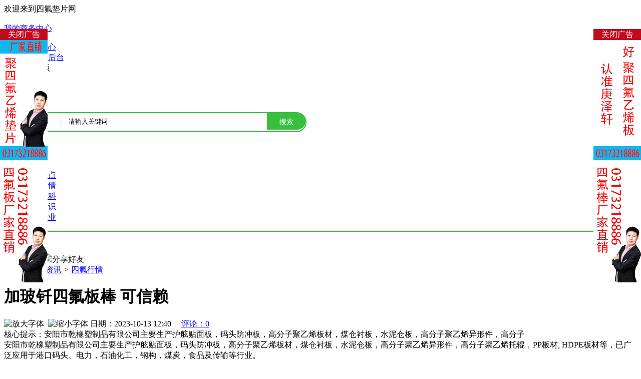

--- FILE ---
content_type: text/html;charset=UTF-8
request_url: http://www.hj-xingchen.com/news/65749.html
body_size: 7772
content:
<!doctype html>
<html>
<head>
<meta charset="UTF-8"/>
<title>四氟行情_加玻钎四氟板棒 可信赖_四氟行情_四氟资讯_四氟垫片网</title>
<meta name="keywords" content="加玻钎四氟板棒 可信赖四氟垫片网,聚四氟乙烯板,聚四氟乙烯棒,四氟垫片,铁氟龙,特氟龙,PTFE管，四氟板,聚四氟乙烯垫片,四氟垫,四氟制品,四氟车削板,四氟楼梯板四氟垫片网"/>
<meta name="description" content="加玻钎四氟板棒 可信赖四氟垫片网站专注于聚四氟乙烯板,聚四氟乙烯棒,四氟垫片,铁氟龙,特氟龙,PTFE等产品平台，汇集了国内众多的四氟垫片企业厂家，批发采购四氟产品首选中国四氟垫片网。安阳市乾橡塑制品有限公司主要生产护舷贴面板，码头防冲板，高分子聚乙烯板材，煤仓衬板，水泥仓板，高分子聚乙烯异形件，高分子"/>
<meta http-equiv="mobile-agent" content="format=html5;url=http://m.hj-xingchen.com/news/65749.html">
<link rel="shortcut icon" type="image/x-icon" href="http://www.hj-xingchen.com/favicon.ico"/>
<link rel="bookmark" type="image/x-icon" href="http://www.hj-xingchen.com/favicon.ico"/>
 <link rel="stylesheet" href="http://www.hj-xingchen.com/skin/default/index/common.a9dfff82.css">
<link rel="stylesheet" href="http://www.hj-xingchen.com/skin/default/index/index.6b24f508.css">
<link rel="stylesheet" type="text/css" href="http://www.hj-xingchen.com/skin/default/style.css"/>
<link rel="stylesheet" type="text/css" href="http://www.hj-xingchen.com/skin/default/article.css"/>
<script type="text/javascript">window.onerror=function(){return true;}</script><script type="text/javascript" src="http://www.hj-xingchen.com/lang/zh-cn/lang.js"></script>
<script type="text/javascript" src="http://www.hj-xingchen.com/file/script/config.js"></script>
<!--[if lte IE 9]><!-->
<script type="text/javascript" src="http://www.hj-xingchen.com/file/script/jquery-1.5.2.min.js"></script>
<!--<![endif]-->
<!--[if (gte IE 10)|!(IE)]><!-->
<script type="text/javascript" src="http://www.hj-xingchen.com/file/script/jquery-2.1.1.min.js"></script>
<!--<![endif]-->
<script type="text/javascript" src="http://www.hj-xingchen.com/file/script/common.js"></script>
<script type="text/javascript" src="http://www.hj-xingchen.com/file/script/page.js"></script>
<script type="text/javascript">
GoMobile('http://m.hj-xingchen.com/news/65749.html');
var searchid = 21;
</script>
</head>
<body>
<script>
(function(){
    var bp = document.createElement('script');
    var curProtocol = window.location.protocol.split(':')[0];
    if (curProtocol === 'https'){
   bp.src = 'https://zz.bdstatic.com/linksubmit/push.js';
  }
  else{
  bp.src = 'http://push.zhanzhang.baidu.com/push.js';
  }
    var s = document.getElementsByTagName("script")[0];
    s.parentNode.insertBefore(bp, s);
})();
</script>
<div id="app"><div class="bg"><div data-v-47293d4e="" class="top-nav-content"><div data-v-47293d4e="" class="header-top"><div data-v-47293d4e="" class="top-title"><div data-v-47293d4e="" class="top-title-text">
                    欢迎来到四氟垫片网                </div> 
<a href="http://www.hj-xingchen.com/member/register.php"><div data-v-47293d4e="" class="login-div"><img data-v-47293d4e="" src="http://www.hj-xingchen.com/skin/default/index/pc-login.9e2d99cd.png" alt=""> <div data-v-47293d4e="" class="login-div-text">
                        我的商务中心
                    </div></div></a>

</div> <div data-v-47293d4e="" class="top_ul"><ul data-v-47293d4e=""><li data-v-47293d4e="" class="top_ul_li noShow1"><span data-v-47293d4e=""><a data-v-47293d4e="" href="http://www.hj-xingchen.com/member/register.php" target="_blank">个人中心</a></span></li> <li data-v-47293d4e="" class="top_ul_li noShow1"><span data-v-47293d4e=""><a data-v-47293d4e="" href="http://www.hj-xingchen.com/member/register.php" target="_blank">供应商后台</a></span></li> 
 <li data-v-47293d4e="" class="top_ul_li noShow2"><span data-v-47293d4e=""><img data-v-47293d4e="" src="http://www.hj-xingchen.com/skin/default/index/1.png" alt="" style="position: relative; top: 2px;">
                            手机版
                            <i data-v-47293d4e="" class="iconfont icon-pc-xiajiantou" style="font-size: 10px;"></i></span> <!----></li></ul></div></div></div> <div data-v-47293d4e="" class="search-bg1"><div data-v-47293d4e="" class="content" style="line-height:normal; padding:0"><div data-v-47293d4e="" class="ext-title"><a data-v-47293d4e="" href="/" target=""><div data-v-47293d4e="" alt="logo" title="" class="search-urls"><img data-v-47293d4e="" src="http://www.hj-xingchen.com/skin/default/index/logo.png" alt="" class="header-index-img1 head-img-mr1"></div></a> <div data-v-47293d4e="" class="sub-title"></div></div> 
<style>

.search_btn{background:#51a0eb;}
.jcs_select{margin:0px 20px;padding:0px;position:relative;cursor:pointer;}
.jcs_select .caret{position:absolute;top:17px;right:-12px;}
.jcs_select_active{text-align:center;}
.jcs_item_box{display:none;position:absolute;z-index:10;top:100%;width:100%;text-align:center;background:#fff;border:1px solid #e6e6e6;border-bottom-left-radius:5px;border-bottom-right-radius:5px;border-top:none;}
.jcs_select:hover .jcs_item_box{display:block;}
.jcs_select:hover .caret{transition:transform 0.2s;transform:rotate(180deg);-ms-transform:rotate(180deg);-moz-transform:rotate(180deg);-webkit-transform:rotate(180deg);-o-transform:rotate(180deg); }
.jcs_select_item{line-height:34px;height:34px;overflow: hidden;text-overflow:ellipsis;white-space: nowrap;}
.search_box{margin-top:43px;height:36px;width:600px;    border: 2px solid #39BF3E; border-radius: 20px; }
.search_box .jcs_select{float:left;width:80px;padding-right:17px;margin:0px;height:33px;line-height:33px; padding-left:15px;}
.search_box .jcs_select:after{position:absolute;right:0px;width:1px;height:16px;background:#c6c6c6;top:9px;content:"";}
.search_box .jcs_select .jcs_select_active{color:#39BF3E;}
.search_box .jcs_select .caret{top:14px;right:10px;border-top-color:#39BF3E; }
.search_box .jcs_select_item{color:#c6c6c6;}
.search_box .jcs_select_item:hover{color:#39BF3E;}
.search_box .jcs_item_box{border-color:#39BF3E;left:-1px;left:12px;width:68px; }
.search_input_text{line-height:33px;height:33px;padding:0px;width:60%;padding-left:15px;outline: none;border: none; background:none}
.search_input_text::-webkit-input-placeholder{color: #c6c6c6;}
.search_input_text::-moz-placeholder{color: #c6c6c6;}
.search_input_text:-ms-input-placeholder{color: #c6c6c6;}
.search_btn{cursor:pointer;height:33px;width:77px;text-align:center;color:#fff;float:right; background:#39BF3E; border:1px solid #39BF3E;line-height:33px;border-top-right-radius: 20px;    border-bottom-right-radius: 20px;}
</style>

<div class="search_box">
<div class="jcs_select">
<div class="jcs_select_active">供应</div>
<div class="caret"></div>
<div class="jcs_item_box">
<div class="jcs_select_item" data-id="5" onClick="javascript:jcs_select_check1(this);">四氟产品</div>
<div class="jcs_select_item" data-id="21" onClick="javascript:jcs_select_check1(this);">四氟资讯</div>
<div class="jcs_select_item" data-id="4" onClick="javascript:jcs_select_check1(this);">四氟企业</div>
<div class="jcs_select_item" data-id="14" onClick="javascript:jcs_select_check1(this);">四氟视频</div>
<div class="jcs_select_item" data-id="23" onClick="javascript:jcs_select_check1(this);">四氟图库</div>
</div>
</div>
<form action="http://www.hj-xingchen.com/api/search.php" name="form3321110" method="get">
<input class="search_input_text" type="text" name="kw" value="请输入关键词" placeholder="请输入关键词">
<input type="submit" value="搜索" class="search_btn" style="padding:0; font-weight: normal; font-size:14px;"/>
<input type="hidden" name="moduleid" id="select_moduleid" value="21">
</form>
</div>
<script type="text/javascript">
function jcs_select_check(e){
var select = e.parentNode.parentNode;
var active = select.querySelector(".jcs_select_active");
active.innerHTML = e.innerHTML;
}
function jcs_select_check1(e){
var select = e.parentNode.parentNode;
var active = select.querySelector(".jcs_select_active");
active.innerHTML = e.innerHTML;
document.getElementById("select_moduleid").value = e.getAttribute("data-id");
}
document.querySelector(".search_btn").onclick = function(){
document.form3321110.submit();
}
</script>
 <div data-v-47293d4e="" class="head-qr" style="line-height:normal"><img data-v-47293d4e="" src="http://www.hj-xingchen.com/skin/default/index/web.png" alt="" style="height:57px;"> <div data-v-47293d4e="" class="head-qr-text" style="line-height:normal">
                    <a href="http://www.hj-xingchen.com/">四氟垫片网</a>
                </div></div></div><div  style="border-bottom:2px solid #39BF3E; overflow:hidden"> <div data-v-47293d4e="" class="nav-head-bg"><div data-v-47293d4e="" class="classification" style="width:120px; margin-right:36px;"><img data-v-47293d4e="" src="http://www.hj-xingchen.com/skin/default/index/pc-fenlei.15d577bd.png" alt=""> <span data-v-47293d4e=""><a href="http://www.hj-xingchen.com/" style="color:#FFFFFF">四氟资讯</a></span></div> <div data-v-47293d4e="" class="nav-bg-content-ul"><ul data-v-47293d4e="">
 
<li data-v-47293d4e=""  style="margin-right:36px;"><a data-v-47293d4e="" href="http://www.hj-xingchen.com/news/list-12.html" target="_blank" rel=""><div data-v-47293d4e="">四氟热点</div></a></li>
<li data-v-47293d4e=""  style="margin-right:36px;"><a data-v-47293d4e="" href="http://www.hj-xingchen.com/news/list-13.html" target="_blank" rel=""><div data-v-47293d4e="">四氟行情</div></a></li>
<li data-v-47293d4e=""  style="margin-right:36px;"><a data-v-47293d4e="" href="http://www.hj-xingchen.com/news/list-14.html" target="_blank" rel=""><div data-v-47293d4e="">四氟百科</div></a></li>
<li data-v-47293d4e=""  style="margin-right:36px;"><a data-v-47293d4e="" href="http://www.hj-xingchen.com/news/list-33.html" target="_blank" rel=""><div data-v-47293d4e="">四氟知识</div></a></li>
<li data-v-47293d4e=""  style="margin-right:36px;"><a data-v-47293d4e="" href="http://www.hj-xingchen.com/news/list-34.html" target="_blank" rel=""><div data-v-47293d4e="">四氟企业</div></a></li>
</ul></div></div></div> </div></div></div> 

<div style="clear:both; height:30px;"></div><div style="height:15px;"></div>
<script type="text/javascript">var module_id= 21,item_id=65749,content_id='content',img_max_width=800;</script>
<div class="m">
<div class="nav"><div><img src="http://www.hj-xingchen.com/skin/default/image/ico-like.png" class="share" title="加入收藏" onclick="SendFav(21, 65749);"/><img src="http://www.hj-xingchen.com/skin/default/image/ico-share.png" class="share" title="分享好友" onclick="Dshare(21, 65749);"/></div><a href="http://www.hj-xingchen.com/">首页</a> <i>&gt;</i> <a href="http://www.hj-xingchen.com/news/">四氟资讯</a> <i>&gt;</i> <a href="http://www.hj-xingchen.com/news/list-13.html">四氟行情</a></div>
<div class="b20 bd-t"></div>
</div>
<div class="m m3">
<div class="m3l">
<h1 class="title" id="title">加玻钎四氟板棒 可信赖</h1>
<div class="info"><span class="f_r"><img src="http://www.hj-xingchen.com/skin/default/image/ico-zoomin.png" width="16" height="16" title="放大字体" class="c_p" onclick="fontZoom('+', 'article');"/>&nbsp;&nbsp;<img src="http://www.hj-xingchen.com/skin/default/image/ico-zoomout.png" width="16" height="16" title="缩小字体" class="c_p" onclick="fontZoom('-', 'article');"/></span>
日期：2023-10-13 12:40&nbsp;&nbsp;&nbsp;&nbsp;
<a href="http://www.hj-xingchen.com/comment/index-htm-mid-21-itemid-65749.html">评论：0</a>&nbsp;&nbsp;&nbsp;&nbsp;</div>
<div class="introduce">核心提示：安阳市乾橡塑制品有限公司主要生产护舷贴面板，码头防冲板，高分子聚乙烯板材，煤仓衬板，水泥仓板，高分子聚乙烯异形件，高分子</div><div id="content"><div class="content" id="article">安阳市乾橡塑制品有限公司主要生产护舷贴面板，码头防冲板，高分子聚乙烯板材，煤仓衬板，水泥仓板，高分子聚乙烯异形件，高分子聚乙烯托辊，PP板材,&nbsp;HDPE板材等，已广泛应用于港口码头、电力，石油化工，钢构，煤炭，食品及传输等行业。<br/>聚四氟乙烯板&nbsp;也叫四氟板,铁氟龙板,特氟龙板，其制品用途广，具有极为优越的综合性能：耐高低温（-192℃-260℃)、耐腐蚀（强酸、强碱、王水等）、耐气候、高绝缘、高润滑、不粘附、无毒害等优良特性。聚四氟乙烯被美誉为/俗称“塑料王”。<br/><br/>聚四氟乙烯板施工都要把握哪些要点：<br/>聚四氟乙烯板这种产品在施工的过程当中为了防止它们的表面层泛起脱落的现象，应该及时的采取粘贴或者使用猫固件来进行锚固的方式对他们进行固定，只有这样才能够好的对装饰面进行施工，同时在整个施工的流程当中，也要按照产品的设计说明来对所有的仿单进行配制，只有这样才能够避免太阳的直接照射，而且要在两个小时之内把所有的固定工作做完。<br/><br/>聚四氟乙烯板的性能特点：<br/>1、电性能聚四氟乙烯在较宽频率范围内的介电常数和介电损耗都很低，而且击穿电压、体积电阻率和耐电弧性都较高；<br/>2、耐辐射性能聚四氟乙烯的耐辐射性能较差；，受高能辐射后引起降解，高分子的电性能和力学性能均明显下降。应用聚四氟乙烯可采用压缩或挤出加工成型；也可制成水分散液，用于涂层、浸渍或制成纤维。聚四氟乙烯在原子能、**、电子、电气、化工、机械、仪器、仪表、建筑、纺织、食品等工业中广泛用作耐高低温、耐腐蚀材料，绝缘材料，防粘涂层等；<br/>3、耐大气老化性：耐辐照性能和较低的渗透性：长期暴露于大气中，表面及性能保持不变；<br/>4、不燃性：限氧指数在90以下；<br/>5、耐酸碱性：不溶于强酸、强碱和；<br/>6、抗氧化性：能耐强氧化剂的腐蚀；<br/>7、酸碱性：呈中性；<br/>8、聚四氟乙烯的机械性质较软。具有非常低的表面能。<br/><br/>聚四氟乙烯具有一系列优良的使用性能:耐高温—长期使用温度200~260度，耐低温—在-100度时仍柔软；耐腐蚀—能耐王水和一切；耐气候—塑料中佳的老化寿命；高润滑—具有塑料中小的摩擦系数（0.04）；不粘性—具有固体材料中小的表面张力而不粘附任何物质；无毒害—具有生理惰性；优异的电气性能，是理想的C级绝缘材料。<br/>公司采用*进的生产程序，引进进的检测设备，实施严格的原材料供应检测，目前我们是TICONA和LG在中国的VIP原料采购商，得以确保我们的客户购买到的产品。由此我们在国内建立了良好的信誉和稳定长久的合作伙伴。随着国内业务的不断积累和发展，我们的产品已**东南亚，中东，北美，南美，欧洲等地区。<br /></div>





</div>
<div class="b20 c_b">&nbsp;</div>

<div class="b20">&nbsp;</div>

<div class="head-txt"><span><a href="http://www.hj-xingchen.com/news/list-13.html">更多<i>&gt;</i></a></span><strong>同类四氟资讯</strong></div>
<div class="related"><table width="100%">
<tr><td width="50%"><a href="http://www.hj-xingchen.com/news/65752.html" title="聚四氟板加工厂家 进来选择你想要的">&#8226; 聚四氟板加工厂家 进来选择你想要的</a></td>
<td width="50%"><a href="http://www.hj-xingchen.com/news/65748.html" title="怀化铁氟龙板厂家 聚四氟板生产厂家 安阳市超乾橡塑制品">&#8226; 怀化铁氟龙板厂家 聚四氟板生产厂家 安阳市超乾</a></td>
</tr><tr><td width="50%"><a href="http://www.hj-xingchen.com/news/65750.html" title="仙桃乳白色铁氟龙板 四氟四氟板生产厂家 拿样下单">&#8226; 仙桃乳白色铁氟龙板 四氟四氟板生产厂家 拿样下</a></td>
<td width="50%"><a href="http://www.hj-xingchen.com/news/65747.html" title="耐磨聚四氟板 点击索取资料">&#8226; 耐磨聚四氟板 点击索取资料</a></td>
</tr><tr><td width="50%"><a href="http://www.hj-xingchen.com/news/65751.html" title="聚四氟板厂家 点击这里了解详情">&#8226; 聚四氟板厂家 点击这里了解详情</a></td>
<td width="50%"><a href="http://www.hj-xingchen.com/news/65745.html" title="加玻钎四氟板棒 欢迎咨询">&#8226; 加玻钎四氟板棒 欢迎咨询</a></td>
</tr><tr><td width="50%"><a href="http://www.hj-xingchen.com/news/65746.html" title="岳阳模压四氟板 耐磨铁氟龙板生产厂家 欢迎定制">&#8226; 岳阳模压四氟板 耐磨铁氟龙板生产厂家 欢迎定制</a></td>
<td width="50%"><a href="http://www.hj-xingchen.com/news/65743.html" title="聚四氟板生产商 需要的进来看看">&#8226; 聚四氟板生产商 需要的进来看看</a></td>
</tr><tr><td width="50%"><a href="http://www.hj-xingchen.com/news/65742.html" title="湖南生产铁氟龙板 聚四氟板棒生产厂家 安阳市超乾橡塑制品">&#8226; 湖南生产铁氟龙板 聚四氟板棒生产厂家 安阳市超</a></td>
<td width="50%"><a href="http://www.hj-xingchen.com/news/65744.html" title="漯河聚四氟板 大型四氟板衬设备生产厂家 安阳市超乾橡塑制品">&#8226; 漯河聚四氟板 大型四氟板衬设备生产厂家 安阳市</a></td>
</tr><tr><td width="50%"><a href="http://www.hj-xingchen.com/news/65739.html" title="聚四氟铁氟龙板 欢迎咨询">&#8226; 聚四氟铁氟龙板 欢迎咨询</a></td>
<td width="50%"><a href="http://www.hj-xingchen.com/news/65741.html" title="随州白色铁氟龙板 聚四氟板厂家生产厂家 欢迎定制">&#8226; 随州白色铁氟龙板 聚四氟板厂家生产厂家 欢迎定</a></td>
</tr><tr><td width="50%"><a href="http://www.hj-xingchen.com/news/65740.html" title="邵阳耐磨铁氟龙板 改良四氟板生产厂家 安阳市超乾橡塑制品">&#8226; 邵阳耐磨铁氟龙板 改良四氟板生产厂家 安阳市超</a></td>
<td width="50%"><a href="http://www.hj-xingchen.com/news/65737.html" title="PTFE四氟板 联系我们获取多资料">&#8226; PTFE四氟板 联系我们获取多资料</a></td>
</tr><tr><td width="50%"><a href="http://www.hj-xingchen.com/news/65738.html" title="漯河软四氟板 ESD铁氟龙板生产厂家 欢迎定制">&#8226; 漯河软四氟板 ESD铁氟龙板生产厂家 欢迎定制</a></td>
<td width="50%"><a href="http://www.hj-xingchen.com/news/65736.html" title="郴州龙铁氟龙板 聚四氟板规格 欢迎定制">&#8226; 郴州龙铁氟龙板 聚四氟板规格 欢迎定制</a></td>
</tr></table>
</div>
<br/>
</div>
<div class="m3r">


<div class="head-sub"><strong>最新黄页</strong></div>
<div class="list-txt"><ul>
</ul>
</div>
<div class="head-sub"><strong>最新产品</strong></div>
<div class="list-txt"><ul>
<li><a href="http://www.hj-xingchen.com/xinxi/206.html" title="聚四氟乙烯盘根">聚四氟乙烯盘根</a></li>
<li><a href="http://www.hj-xingchen.com/xinxi/205.html" title="聚四氟乙烯盘根">聚四氟乙烯盘根</a></li>
<li><a href="http://www.hj-xingchen.com/xinxi/204.html" title="聚四氟乙烯板5mm价格是？">聚四氟乙烯板5mm价格是？</a></li>
<li><a href="http://www.hj-xingchen.com/xinxi/203.html" title="四氟板厂家">四氟板厂家</a></li>
<li><a href="http://www.hj-xingchen.com/xinxi/202.html" title="四氟盘根厂家">四氟盘根厂家</a></li>
<li><a href="http://www.hj-xingchen.com/xinxi/201.html" title="钢衬四氟储罐 内衬四氟贮罐 鸿氟供应">钢衬四氟储罐 内衬四氟贮罐 鸿氟供应</a></li>
<li><a href="http://www.hj-xingchen.com/xinxi/200.html" title="聚四氟乙烯盘根">聚四氟乙烯盘根</a></li>
<li><a href="http://www.hj-xingchen.com/xinxi/195.html" title="碳素四氟盘根">碳素四氟盘根</a></li>
<li><a href="http://www.hj-xingchen.com/xinxi/194.html" title="盘根填料">盘根填料</a></li>
<li><a href="http://www.hj-xingchen.com/xinxi/193.html" title="四氟盘根,生料带盘根">四氟盘根,生料带盘根</a></li>
<li><a href="http://www.hj-xingchen.com/xinxi/192.html" title="盘根">盘根</a></li>
<li><a href="http://www.hj-xingchen.com/xinxi/191.html" title="聚四氟乙烯板">聚四氟乙烯板</a></li>
<li><a href="http://www.hj-xingchen.com/xinxi/190.html" title="新款蓝泡泡">新款蓝泡泡</a></li>
<li><a href="http://www.hj-xingchen.com/xinxi/189.html" title="新疆聚四氟乙烯板哪里好？">新疆聚四氟乙烯板哪里好？</a></li>
<li><a href="http://www.hj-xingchen.com/xinxi/188.html" title="新疆聚四氟乙烯板哪里价格便宜">新疆聚四氟乙烯板哪里价格便宜</a></li>
<li><a href="http://www.hj-xingchen.com/xinxi/187.html" title="新疆聚四氟乙烯板批发">新疆聚四氟乙烯板批发</a></li>
<li><a href="http://www.hj-xingchen.com/xinxi/186.html" title="新疆聚四氟乙烯板价格">新疆聚四氟乙烯板价格</a></li>
<li><a href="http://www.hj-xingchen.com/xinxi/185.html" title="聚四氟乙烯板价格">聚四氟乙烯板价格</a></li>
<li><a href="http://www.hj-xingchen.com/xinxi/184.html" title="聚四氟乙烯板价格">聚四氟乙烯板价格</a></li>
<li><a href="http://www.hj-xingchen.com/xinxi/183.html" title="聚四氟乙烯板价格">聚四氟乙烯板价格</a></li>
</ul>
</div>
</div>
<div class="c_b"></div>
</div>
<script type="text/javascript" src="http://www.hj-xingchen.com/file/script/content.js"></script><div data-v-523e16a4="" data-v-a637ce56="" class="friend-bg friendBg2"><div data-v-523e16a4="" class="link-content"><div data-v-523e16a4="" class="link"><div data-v-523e16a4="" class="link-items">友情链接：</div>
 <a data-v-523e16a4="" href="https://www.destoonmoban.com/" target="_blank"><div data-v-523e16a4="" class="link-items">智学网</div></a>
 <a data-v-523e16a4="" href="http://hjfxl.com" target="_blank"><div data-v-523e16a4="" class="link-items">聚四氟乙烯板</div></a>
 <a data-v-523e16a4="" href="http://hbbailan.com" target="_blank"><div data-v-523e16a4="" class="link-items">聚四氟乙烯板</div></a>
 <a data-v-523e16a4="" href="http://www.hjjhmf.com" target="_blank"><div data-v-523e16a4="" class="link-items">四氟垫片</div></a>
 <a data-v-523e16a4="" href="http://huozhan114.com.cn" target="_blank"><div data-v-523e16a4="" class="link-items">货站114</div></a>
 <a data-v-523e16a4="" href="http://wanjiemifeng.com" target="_blank"><div data-v-523e16a4="" class="link-items">聚四氟乙烯板</div></a>
 <a data-v-523e16a4="" href="http://hejianqiye.com" target="_blank"><div data-v-523e16a4="" class="link-items">工厂在线</div></a>

</div> <hr data-v-523e16a4="" class="hr"> <div data-v-523e16a4="" class="footer-help-bg footerHelpHg2"><ul data-v-523e16a4="" class="help-ul"><li data-v-523e16a4=""><div data-v-523e16a4=""><img data-v-523e16a4="" src="http://www.hj-xingchen.com/skin/default/index/friend-link-icon1.d288c7e6.png" alt=""> <div data-v-523e16a4="" class="help-text-div"><ul data-v-523e16a4="" class="help-text-ul"><li data-v-523e16a4="">新手指南</li> <li data-v-523e16a4=""><a data-v-523e16a4="" href="http://www.hj-xingchen.com/member/register.php" target="_blank" rel="nofollow">注册新用户</a></li></ul></div></div></li> <li data-v-523e16a4=""><div data-v-523e16a4=""><img data-v-523e16a4="" src="http://www.hj-xingchen.com/skin/default/index/friend-link-icon2.930dbc5a.png" alt=""> <div data-v-523e16a4="" class="help-text-div"><ul data-v-523e16a4="" class="help-text-ul"><li data-v-523e16a4="">品牌推广</li> <li data-v-523e16a4=""><a data-v-523e16a4="" href="http://www.ptfe1688.com/" target="_blank">提升品牌知名度</a></li></ul></div></div></li> <li data-v-523e16a4=""><div data-v-523e16a4=""><img data-v-523e16a4="" src="http://www.hj-xingchen.com/skin/default/index/friend-link-icon3.1b3dc42e.png" alt=""> <div data-v-523e16a4="" class="help-text-div"><ul data-v-523e16a4="" class="help-text-ul"><li data-v-523e16a4="">产品营销</li> <li data-v-523e16a4=""><a data-v-523e16a4="" href="http://www.ptfe1688.com/" target="_blank">面向全国推广产品</a></li> </ul></div></div></li> <li data-v-523e16a4=""><div data-v-523e16a4=""><img data-v-523e16a4="" src="http://www.hj-xingchen.com/skin/default/index/friend-link-icon4.24f03455.png" alt=""> <div data-v-523e16a4="" class="help-text-div"><ul data-v-523e16a4="" class="help-text-ul"><li data-v-523e16a4="">广告服务</li> <li data-v-523e16a4=""><a data-v-523e16a4="" href="http://www.hj-xingchen.com/ad/" target="_blank">一站式特色推广</a></li></ul></div></div></li></ul> <div data-v-523e16a4="" class="App-QR"><div data-v-523e16a4=""><img data-v-523e16a4="" src="http://www.hj-xingchen.com/skin/default/index/web.png" alt="" class="App-QR-img"> <div data-v-523e16a4="" class="QR-text">扫一扫手机查看</div></div></div></div></div></div> <!----></div> <div class="footer-bg footer-bg1" data-v-6f4e9a5c><div class="bt-content footer-bg1" data-v-6f4e9a5c><div class="bt-ul-content" data-v-6f4e9a5c>


<a href="http://www.hj-xingchen.com/" data-v-6f4e9a5c><div class="items" data-v-6f4e9a5c>网站首页</div></a>
<a href="http://www.hj-xingchen.com/about/index.html" data-v-6f4e9a5c=""><div class="items" data-v-6f4e9a5c="">关于我们</div></a>
<a href="http://www.hj-xingchen.com/about/contact.html" data-v-6f4e9a5c=""><div class="items" data-v-6f4e9a5c="">联系方式</div></a>
<a href="http://www.hj-xingchen.com/about/agreement.html" data-v-6f4e9a5c=""><div class="items" data-v-6f4e9a5c="">使用协议</div></a>
<a href="http://www.hj-xingchen.com/about/copyright.html" data-v-6f4e9a5c=""><div class="items" data-v-6f4e9a5c="">版权隐私</div></a>
<a href="http://www.hj-xingchen.com/sitemap/" data-v-6f4e9a5c><div class="items" data-v-6f4e9a5c>网站地图</div></a>
<a href="http://www.hj-xingchen.com/archiver/" data-v-6f4e9a5c><div class="items" data-v-6f4e9a5c>信息归档</div></a>
<a href="http://www.hj-xingchen.com/ad/" data-v-6f4e9a5c><div class="items" data-v-6f4e9a5c>广告服务</div></a><a href="http://www.hj-xingchen.com/guestbook/" data-v-6f4e9a5c><div class="items" data-v-6f4e9a5c>网站留言</div></a><a href="http://www.hj-xingchen.com/feed/" data-v-6f4e9a5c><div class="items" data-v-6f4e9a5c>RSS订阅</div></a></div> 
<div style=" text-align:center; color:#646464;"><p class="letter"> 按字母索引分类：
 <span style="color: #444;padding: 0 5px;"><a href="http://www.hj-xingchen.com/sitemap/index-htm-mid-21-letter-A.html" target="_blank" style="color:#646464">A</a></span><span style="color: #444;padding: 0 5px;"><a href="http://www.hj-xingchen.com/sitemap/index-htm-mid-21-letter-B.html" target="_blank" style="color:#646464">B</a></span><span style="color: #444;padding: 0 5px;"><a href="http://www.hj-xingchen.com/sitemap/index-htm-mid-21-letter-C.html" target="_blank" style="color:#646464">C</a></span><span style="color: #444;padding: 0 5px;"><a href="http://www.hj-xingchen.com/sitemap/index-htm-mid-21-letter-D.html" target="_blank" style="color:#646464">D</a></span><span style="color: #444;padding: 0 5px;"><a href="http://www.hj-xingchen.com/sitemap/index-htm-mid-21-letter-E.html" target="_blank" style="color:#646464">E</a></span><span style="color: #444;padding: 0 5px;"><a href="http://www.hj-xingchen.com/sitemap/index-htm-mid-21-letter-F.html" target="_blank" style="color:#646464">F</a></span><span style="color: #444;padding: 0 5px;"><a href="http://www.hj-xingchen.com/sitemap/index-htm-mid-21-letter-G.html" target="_blank" style="color:#646464">G</a></span><span style="color: #444;padding: 0 5px;"><a href="http://www.hj-xingchen.com/sitemap/index-htm-mid-21-letter-H.html" target="_blank" style="color:#646464">H</a></span><span style="color: #444;padding: 0 5px;"><a href="http://www.hj-xingchen.com/sitemap/index-htm-mid-21-letter-I.html" target="_blank" style="color:#646464">I</a></span><span style="color: #444;padding: 0 5px;"><a href="http://www.hj-xingchen.com/sitemap/index-htm-mid-21-letter-J.html" target="_blank" style="color:#646464">J</a></span><span style="color: #444;padding: 0 5px;"><a href="http://www.hj-xingchen.com/sitemap/index-htm-mid-21-letter-K.html" target="_blank" style="color:#646464">K</a></span><span style="color: #444;padding: 0 5px;"><a href="http://www.hj-xingchen.com/sitemap/index-htm-mid-21-letter-L.html" target="_blank" style="color:#646464">L</a></span><span style="color: #444;padding: 0 5px;"><a href="http://www.hj-xingchen.com/sitemap/index-htm-mid-21-letter-M.html" target="_blank" style="color:#646464">M</a></span><span style="color: #444;padding: 0 5px;"><a href="http://www.hj-xingchen.com/sitemap/index-htm-mid-21-letter-N.html" target="_blank" style="color:#646464">N</a></span><span style="color: #444;padding: 0 5px;"><a href="http://www.hj-xingchen.com/sitemap/index-htm-mid-21-letter-O.html" target="_blank" style="color:#646464">O</a></span><span style="color: #444;padding: 0 5px;"><a href="http://www.hj-xingchen.com/sitemap/index-htm-mid-21-letter-P.html" target="_blank" style="color:#646464">P</a></span><span style="color: #444;padding: 0 5px;"><a href="http://www.hj-xingchen.com/sitemap/index-htm-mid-21-letter-Q.html" target="_blank" style="color:#646464">Q</a></span><span style="color: #444;padding: 0 5px;"><a href="http://www.hj-xingchen.com/sitemap/index-htm-mid-21-letter-R.html" target="_blank" style="color:#646464">R</a></span><span style="color: #444;padding: 0 5px;"><a href="http://www.hj-xingchen.com/sitemap/index-htm-mid-21-letter-S.html" target="_blank" style="color:#646464">S</a></span><span style="color: #444;padding: 0 5px;"><a href="http://www.hj-xingchen.com/sitemap/index-htm-mid-21-letter-T.html" target="_blank" style="color:#646464">T</a></span><span style="color: #444;padding: 0 5px;"><a href="http://www.hj-xingchen.com/sitemap/index-htm-mid-21-letter-U.html" target="_blank" style="color:#646464">U</a></span><span style="color: #444;padding: 0 5px;"><a href="http://www.hj-xingchen.com/sitemap/index-htm-mid-21-letter-V.html" target="_blank" style="color:#646464">V</a></span><span style="color: #444;padding: 0 5px;"><a href="http://www.hj-xingchen.com/sitemap/index-htm-mid-21-letter-W.html" target="_blank" style="color:#646464">W</a></span><span style="color: #444;padding: 0 5px;"><a href="http://www.hj-xingchen.com/sitemap/index-htm-mid-21-letter-X.html" target="_blank" style="color:#646464">X</a></span><span style="color: #444;padding: 0 5px;"><a href="http://www.hj-xingchen.com/sitemap/index-htm-mid-21-letter-Y.html" target="_blank" style="color:#646464">Y</a></span><span style="color: #444;padding: 0 5px;"><a href="http://www.hj-xingchen.com/sitemap/index-htm-mid-21-letter-Z.html" target="_blank" style="color:#646464">Z</a></span> 
</p></div>
<div class="bt-content-t1" data-v-6f4e9a5c><a href="http://beian.miit.gov.cn" target="_blank" rel="nofollow" data-v-6f4e9a5c> </a><span class="font" data-v-6f4e9a5c>|</span> 服务热线：0317-3218886        </div> <div class="bt-content-t1" data-v-6f4e9a5c>
           四氟垫片网@2021-2026 www.hj-xingchen.com 版权所有<a style="color:#909090" href="http://beian.miit.gov.cn/" rel="nofollow"> 冀ICP备2024054370号 </a>    <img src="http://www.hj-xingchen.com/beian.png"><a style="color:#909090" href="http://www.beian.gov.cn/portal/registerSystemInfo?recordcode=13098402000405" rel="nofollow">冀公网安备13098402000405号</a></div></div></div>





<div id='leo_dlleftad' style='position:fixed;left:0px;top:80px;width:95px; z-index:120;'>
<div id='leoad323' style='position:relative;'><span style='position:absolute; width:95px; height:22px; line-height:22px; text-align:center; color:#FFF; background:#c00b1e; overflow:hidden; display: block;cursor:pointer; margin-top:-22px;' onclick='leoad323.style.display="none";'> 关闭广告 </span>
<img src="http://www.hj-xingchen.com/file/upload/202006/27/221558302.jpg" width="95" height="240" alt=""/><img src="http://www.hj-xingchen.com/file/upload/202006/27/221619212.jpg" width="95" height="240" alt=""/></div>
</div>
<div id='leo_dlrightad' style='position:fixed;right:0px;top:80px;width:95px;z-index:120;'>
<div id='leoad324' style='position:relative;'> <span style='position:absolute; width:95px; height:22px; line-height:22px; text-align:center; color:#FFF; background:#c00b1e; overflow:hidden; display: block;cursor:pointer;margin-top:-22px;' onclick='leoad324.style.display="none";'> 关闭广告 </span>
<img src="http://www.hj-xingchen.com/file/upload/202006/27/221636492.jpg" width="95" height="240" alt=""/><img src="http://www.hj-xingchen.com/file/upload/202006/27/221651492.jpg" width="95" height="240" alt=""/></div>
</div>
<script language="javascript" src="http://kft.zoosnet.net/JS/LsJS.aspx?siteid=KFT34997678&float=1&lng=cn"></script>
</body></html>

--- FILE ---
content_type: application/javascript
request_url: http://www.hj-xingchen.com/file/script/config.js
body_size: 272
content:
var DTPath = "http://www.hj-xingchen.com/";var DTMob = "http://m.hj-xingchen.com/";var SKPath = "http://www.hj-xingchen.com/skin/default/";var MEPath = "http://www.hj-xingchen.com/member/";var DTEditor = "kindeditor";var CKDomain = "";var CKPath = "/";var CKPrex = "DeB_";